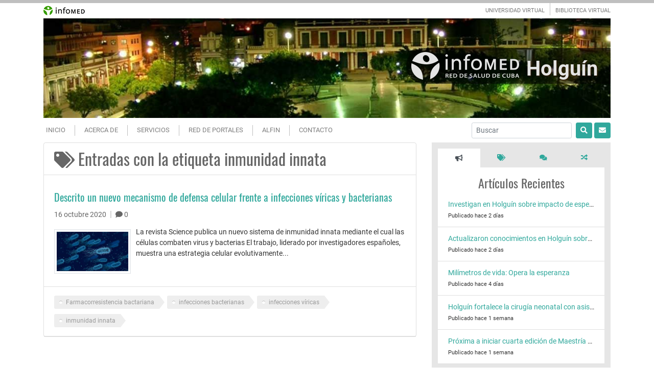

--- FILE ---
content_type: text/html; charset=UTF-8
request_url: https://www.infomed.hlg.sld.cu/tag/inmunidad-innata/
body_size: 7787
content:
<!DOCTYPE html><html lang="es" class="no-js"><head><meta charset="UTF-8"><meta name="viewport" content="width=device-width, initial-scale=1, shrink-to-fit=no"><link rel="profile" href="http://gmpg.org/xfn/11"><link rel="pingback" href="https://www.infomed.hlg.sld.cu/xmlrpc.php"> <script>function fvmuag(){if(navigator.userAgent.match(/x11.*fox\/54|oid\s4.*xus.*ome\/62|oobot|ighth|tmetr|eadles|ingdo/i))return!1;if(navigator.userAgent.match(/x11.*ome\/75\.0\.3770\.100/i)){var e=screen.width,t=screen.height;if("number"==typeof e&&"number"==typeof t&&862==t&&1367==e)return!1}return!0}</script> <!-- This site is optimized with the Yoast SEO plugin v14.1 - https://yoast.com/wordpress/plugins/seo/ --><title>inmunidad innata &bull; Infomed Holguín</title><meta name="robots" content="index, follow" /><meta name="googlebot" content="index, follow, max-snippet:-1, max-image-preview:large, max-video-preview:-1" /><meta name="bingbot" content="index, follow, max-snippet:-1, max-image-preview:large, max-video-preview:-1" /><link rel="canonical" href="https://www.infomed.hlg.sld.cu/tag/inmunidad-innata/" /><meta property="og:locale" content="es_ES" /><meta property="og:type" content="article" /><meta property="og:title" content="inmunidad innata &bull; Infomed Holguín" /><meta property="og:url" content="https://www.infomed.hlg.sld.cu/tag/inmunidad-innata/" /><meta property="og:site_name" content="Infomed Holguín" /><meta property="og:image" content="https://www.infomed.hlg.sld.cu/wp-content/uploads/2020/05/banner-fb-hlg.jpg" /><meta property="og:image:width" content="849" /><meta property="og:image:height" content="200" /><meta name="twitter:card" content="summary_large_image" /><meta name="twitter:site" content="@cpicm_hlg" /> <script type="application/ld+json" class="yoast-schema-graph">{"@context":"https://schema.org","@graph":[{"@type":"Organization","@id":"https://www.infomed.hlg.sld.cu/#organization","name":"Infomed Holgu\u00edn","url":"https://www.infomed.hlg.sld.cu/","sameAs":["https://www.facebook.com/cpicmhlg/","https://twitter.com/cpicm_hlg"],"logo":{"@type":"ImageObject","@id":"https://www.infomed.hlg.sld.cu/#logo","inLanguage":"es","url":"https://www.infomed.hlg.sld.cu/wp-content/uploads/2020/05/logo-infomed-hlg.png","width":211,"height":54,"caption":"Infomed Holgu\u00edn"},"image":{"@id":"https://www.infomed.hlg.sld.cu/#logo"}},{"@type":"WebSite","@id":"https://www.infomed.hlg.sld.cu/#website","url":"https://www.infomed.hlg.sld.cu/","name":"Infomed Holgu\u00edn","description":"Portal de la Red de Salud en la Provincia","publisher":{"@id":"https://www.infomed.hlg.sld.cu/#organization"},"potentialAction":[{"@type":"SearchAction","target":"https://www.infomed.hlg.sld.cu/?s={search_term_string}","query-input":"required name=search_term_string"}],"inLanguage":"es"},{"@type":"CollectionPage","@id":"https://www.infomed.hlg.sld.cu/tag/inmunidad-innata/#webpage","url":"https://www.infomed.hlg.sld.cu/tag/inmunidad-innata/","name":"inmunidad innata &bull; Infomed Holgu\u00edn","isPartOf":{"@id":"https://www.infomed.hlg.sld.cu/#website"},"inLanguage":"es"}]}</script> <!-- / Yoast SEO plugin. --><link rel='stylesheet' id='fvm-header-0-css'  href='https://www.infomed.hlg.sld.cu/wp-content/uploads/cache/fvm/1671247741/out/header-96255584e5721455b5205a6d7f2a9b225d6b1dd2.min.css' type='text/css' media='all' /> <script type='text/javascript' src='https://www.infomed.hlg.sld.cu/wp-content/uploads/cache/fvm/1671247741/out/header-f0058641a050d28b94dd899c6780665c0c05dbf9.min.js'></script><link rel='https://api.w.org/' href='https://www.infomed.hlg.sld.cu/wp-json/' /> <script type="text/javascript">var _gaq = _gaq || [];
   _gaq.push(['_setAccount', 'UA-167284985-1']);
   _gaq.push(['_trackPageview']);
   (function() {
   var ga = document.createElement('script'); ga.type = 'text/javascript'; ga.async = true;
   ga.src = ('https:' == document.location.protocol ? 'https://ssl' : 'http://www') + '.google-analytics.com/ga.js';
   var s = document.getElementsByTagName('script')[0]; s.parentNode.insertBefore(ga, s);
   })();</script> <!-- No hay ninguna versión amphtml disponible para esta URL. --><link rel="icon" href="https://www.infomed.hlg.sld.cu/wp-content/uploads/2020/05/cropped-infomed_favicon-32x32.png" sizes="32x32" /><link rel="icon" href="https://www.infomed.hlg.sld.cu/wp-content/uploads/2020/05/cropped-infomed_favicon-192x192.png" sizes="192x192" /><link rel="apple-touch-icon" href="https://www.infomed.hlg.sld.cu/wp-content/uploads/2020/05/cropped-infomed_favicon-180x180.png" /><meta name="msapplication-TileImage" content="https://www.infomed.hlg.sld.cu/wp-content/uploads/2020/05/cropped-infomed_favicon-270x270.png" /><style type="text/css" id="wp-custom-css">tr.wpcwis-even { background-color: rgba(0,0,0,.05); } tr.wpcwis-even > th, tr.wpcwis-even > td, tr.wpcwis-odd > th, tr.wpcwis-odd > td { padding: .4rem; }</style></head><body class="archive tag tag-inmunidad-innata tag-784 dmbs-body"><div class="dmbs-top"><div class="container"><div class="row"><div class="col-4 col-sm-3 col-md-2 "> <a href="http://www.sld.cu"><img title="Infomed" alt="Infomed" src="https://www.infomed.hlg.sld.cu/wp-content/themes/infomedhlg/img/infomed.gif" width="81" height="30"></a></div><div class="col-8 col-sm-7 offset-sm-2 col-md-5 offset-md-5"><ul class="list-inline text-right menu-top mb-0 desktop"><li class="list-inline-item"><a title="UNIVERSIDAD VIRTUAL" href="http://uvs.sld.cu/" target="_blank">UNIVERSIDAD VIRTUAL</a></li><li class="list-inline-item"><a title="BIBLIOTECA VIRTUAL" href="http://bvscuba.sld.cu/" target="_blank">BIBLIOTECA VIRTUAL</a></li></ul><ul class="list-inline text-right menu-top mb-0 mobile"><li class="list-inline-item"><a title="UNIVERSIDAD VIRTUAL" href="http://uvs.sld.cu/" target="_blank">UVS</a></li><li class="list-inline-item"><a title="BIBLIOTECA VIRTUAL" href="http://bvscuba.sld.cu/" target="_blank">BVS</a></li></ul></div></div></div></div><div class="container dmbs-header"><div class="row"><div class="col-sm-12 my-auto dmbs-header-right"><!--<h2 class="dmbs-header-title"><a href="https://www.infomed.hlg.sld.cu/">Infomed Holguín</a></h2>--> <a href="https://www.infomed.hlg.sld.cu"><img class="img-fluid" title="Infomed Holgu&iacute;n" src="https://www.infomed.hlg.sld.cu/wp-content/themes/infomedhlg/img/header.jpg" alt="Infomed Holguín" width="1140" height="200"/></a><div class="identity"> <a class="active" rel="home" href="/"> <img class="img-fluid" title="Portada" alt="Infomed Holguin, Portal de la Red de Salud en la Provincia" src="https://www.infomed.hlg.sld.cu/wp-content/themes/infomedhlg/img/logo.png" width="211" height="54"><span>Holgu&iacute;n</span> </a></div><!--<h4 class="dmbs-header-description">Portal de la Red de Salud en la Provincia</h4>--></div></div></div><div class="container dmbs-header-nav-container"><div class="row"><nav class="navbar navbar-expand-lg navbar-light bg-light dmbs-header-navbar col-12"><!-- Toggle Button --> <button class="navbar-toggler dmbs-header-nav-mobile-toggle ml-3" type="button" data-toggle="collapse" data-target="#header-nav-content" aria-expanded="false" aria-label="Toggle navigation"> <span class="fa fa-bars"></span> Menu </button><!-- Nav Content --><div class="collapse navbar-collapse" id="header-nav-content"><ul id="menu-top" class="dmbs-header-nav navbar-nav mr-auto"><li id="menu-item-31" class="menu-item menu-item-type-custom menu-item-object-custom menu-item-home nav-item menu-item-31"><a href="https://www.infomed.hlg.sld.cu/" class="nav-link">Inicio</a></li><li id="menu-item-32" class="menu-item menu-item-type-post_type menu-item-object-page nav-item menu-item-32"><a href="https://www.infomed.hlg.sld.cu/acerca-de/" class="nav-link">Acerca de</a></li><li id="menu-item-33" class="menu-item menu-item-type-post_type menu-item-object-page nav-item menu-item-33"><a href="https://www.infomed.hlg.sld.cu/servicios/" class="nav-link">Servicios</a></li><li id="menu-item-34" class="menu-item menu-item-type-post_type menu-item-object-page nav-item menu-item-34"><a href="https://www.infomed.hlg.sld.cu/red-de-portales/" class="nav-link">Red de portales</a></li><li id="menu-item-4694" class="menu-item menu-item-type-post_type menu-item-object-page nav-item menu-item-4694"><a href="https://www.infomed.hlg.sld.cu/centro-virtual-para-el-aprendizaje-y-la-investigacion-en-salud/" class="nav-link">ALFIN</a></li><li id="menu-item-167" class="menu-item menu-item-type-post_type menu-item-object-page nav-item menu-item-167"><a href="https://www.infomed.hlg.sld.cu/contacto/" class="nav-link">Contacto</a></li></ul><form method="get" id="searchform" action="https://www.infomed.hlg.sld.cu/" class="form-inline my-2 my-lg-0 mobile"> <input class="form-control mr-sm-2 form-control-sm" type="search" value="" name="s" id="s" placeholder="Buscar" aria-label="Buscar" required> <button class="btn btn-success my-2 my-sm-0 btn-search btn-sm" type="submit"><i class="fa fa-search"></i></button> <a href="https://webmail.hlg.sld.cu/" class="btn btn-success btn-email btn-sm ml-1"><i class="fa fa-envelope"></i></a></form></div></nav></div></div><div class="container dmbs-content-wrapper"><div class="row"><div class="col-md-8"><div class="dmbs-main"><h1 class="dmbs-category-archive-tag"> <span class='fa fa-tags'></span> Entradas con la etiqueta inmunidad innata</h1> <article id="post-1176" class="card dmbs-post post-1176 post type-post status-publish format-standard has-post-thumbnail hentry category-actualidad tag-farmacorresistencia-bactariana tag-infecciones-bacterianas tag-infecciones-viricas tag-inmunidad-innata"><header class="card-header dmbs-post-header"><h2 class="dmbs-post-title"><a href="https://www.infomed.hlg.sld.cu/descrito-un-nuevo-mecanismo-de-defensa-celular-frente-a-infecciones-viricas-y-bacterianas/" rel="bookmark">Descrito un nuevo mecanismo de defensa celular frente a infecciones víricas y bacterianas</a></h2><div class="dmbs-post-meta-header"><div class="row"><div class="col-sm-12"> <span class="dmbs-post-date">16 octubre 2020</span><span class="dmbs-post-separator"> | </span><span class="comment_count"><a href="https://www.infomed.hlg.sld.cu/descrito-un-nuevo-mecanismo-de-defensa-celular-frente-a-infecciones-viricas-y-bacterianas/#comments"><span class="fa fa-comment"></span> 0 </a></span></div></div></div> </header><div class="card-body dmbs-post-content"><div class="dmbs-post-summary"><div class="dmbs-post-featured-image"> <img width="303" height="166" src="https://www.infomed.hlg.sld.cu/wp-content/uploads/2020/10/descargar-2-1.jpg" class="img-thumbnail float-left wp-post-image" alt="" srcset="https://www.infomed.hlg.sld.cu/wp-content/uploads/2020/10/descargar-2-1.jpg 303w, https://www.infomed.hlg.sld.cu/wp-content/uploads/2020/10/descargar-2-1-300x164.jpg 300w" sizes="(max-width: 303px) 100vw, 303px" /></div><div class="excerpt"> La revista Science publica un nuevo sistema de inmunidad innata mediante el cual las células combaten virus y bacterias El trabajo, liderado por investigadores españoles, muestra una estrategia celular evolutivamente...</div></div><!-- .entry-summary --></div><footer class="card-footer dmbs-post-footer"><div class="dmbs-post-meta-footer"><div class="dmbs-post-meta-tags"> <a href="https://www.infomed.hlg.sld.cu/tag/farmacorresistencia-bactariana/" rel="tag">Farmacorresistencia bactariana</a> <a href="https://www.infomed.hlg.sld.cu/tag/infecciones-bacterianas/" rel="tag">infecciones bacterianas</a> <a href="https://www.infomed.hlg.sld.cu/tag/infecciones-viricas/" rel="tag">infecciones víricas</a> <a href="https://www.infomed.hlg.sld.cu/tag/inmunidad-innata/" rel="tag">inmunidad innata</a></div></div> </footer></article></div></div><div class="col-md-4"><div class="bmr-tabs"><ul class="nav nav-pills nav-fill"><li class="nav-item"><a class="nav-link active" data-toggle="tab" href="#a"><i class="fa fa-bullhorn"></i></a></li><li class="nav-item"><a class="nav-link" data-toggle="tab" href="#b"><i class="fa fa-tags"></i></a></li><li class="nav-item"><a class="nav-link" data-toggle="tab" href="#c"><i class="fa fa-comments"></i></a></li><li class="nav-item"><a class="nav-link" data-toggle="tab" href="#d"><i class="fa fa-random"></i></a></li></ul><div class="tab-content"><div class="tab-pane active" id="a"><h4>Art&iacute;culos Recientes</h4><ul><li> <a href="https://www.infomed.hlg.sld.cu/investigan-en-holguin-sobre-impacto-de-especialidades-medicas-en-la-funcion-docente-de-egresados/" rel="bookmark" title="Investigan en Holguín sobre impacto de especialidades médicas en la función docente de egresados">Investigan en Holguín sobre impacto de especialidades médicas en la función docente de egresados</a> <br> <small>Publicado hace 2 días</small></li><li> <a href="https://www.infomed.hlg.sld.cu/actualizaron-conocimientos-en-holguin-sobre-la-lepra/" rel="bookmark" title="Actualizaron conocimientos en Holguín sobre la Lepra">Actualizaron conocimientos en Holguín sobre la Lepra</a> <br> <small>Publicado hace 2 días</small></li><li> <a href="https://www.infomed.hlg.sld.cu/milimetros-de-vida-opera-la-esperanza/" rel="bookmark" title="Milímetros de vida: Opera la esperanza">Milímetros de vida: Opera la esperanza</a> <br> <small>Publicado hace 4 días</small></li><li> <a href="https://www.infomed.hlg.sld.cu/holguin-fortalece-la-cirugia-neonatal-con-asistencia-e-investigacion/" rel="bookmark" title="Holguín fortalece la cirugía neonatal con asistencia e investigación">Holguín fortalece la cirugía neonatal con asistencia e investigación</a> <br> <small>Publicado hace 1 semana</small></li><li> <a href="https://www.infomed.hlg.sld.cu/proxima-a-iniciar-cuarta-edicion-de-maestria-de-medicina-natural-en-atencion-integral-al-paciente/" rel="bookmark" title="Próxima a iniciar cuarta edición de Maestría de Medicina Natural en atención integral al paciente">Próxima a iniciar cuarta edición de Maestría de Medicina Natural en atención integral al paciente</a> <br> <small>Publicado hace 1 semana</small></li></ul></div><div class="tab-pane fade" id="b"><h4>Etiquetas</h4><p><a href="https://www.infomed.hlg.sld.cu/tag/abdala/" class="tag-cloud-link tag-link-1019 tag-link-position-1" style="font-size: 8.5664739884393pt;" aria-label="Abdala (13 elementos)">Abdala</a> <a href="https://www.infomed.hlg.sld.cu/tag/aniversario/" class="tag-cloud-link tag-link-506 tag-link-position-2" style="font-size: 8.971098265896pt;" aria-label="aniversario (15 elementos)">aniversario</a> <a href="https://www.infomed.hlg.sld.cu/tag/atencion-primaria-de-salud/" class="tag-cloud-link tag-link-1209 tag-link-position-3" style="font-size: 8pt;" aria-label="atención primaria de salud (11 elementos)">atención primaria de salud</a> <a href="https://www.infomed.hlg.sld.cu/tag/calidad-de-vida/" class="tag-cloud-link tag-link-793 tag-link-position-4" style="font-size: 11.560693641618pt;" aria-label="calidad de vida (32 elementos)">calidad de vida</a> <a href="https://www.infomed.hlg.sld.cu/tag/candidatos-vacunales/" class="tag-cloud-link tag-link-651 tag-link-position-5" style="font-size: 9.2138728323699pt;" aria-label="candidatos vacunales (16 elementos)">candidatos vacunales</a> <a href="https://www.infomed.hlg.sld.cu/tag/celebraciones-y-dias-mundiales/" class="tag-cloud-link tag-link-406 tag-link-position-6" style="font-size: 22pt;" aria-label="Celebraciones y días mundiales (648 elementos)">Celebraciones y días mundiales</a> <a href="https://www.infomed.hlg.sld.cu/tag/coronavirus/" class="tag-cloud-link tag-link-381 tag-link-position-7" style="font-size: 12.28901734104pt;" aria-label="Coronavirus (40 elementos)">Coronavirus</a> <a href="https://www.infomed.hlg.sld.cu/tag/covid-19/" class="tag-cloud-link tag-link-6 tag-link-position-8" style="font-size: 19.491329479769pt;" aria-label="COVID-19 (314 elementos)">COVID-19</a> <a href="https://www.infomed.hlg.sld.cu/tag/cpicm-holguin/" class="tag-cloud-link tag-link-1310 tag-link-position-9" style="font-size: 9.2138728323699pt;" aria-label="CPICM Holguin (16 elementos)">CPICM Holguin</a> <a href="https://www.infomed.hlg.sld.cu/tag/cuba/" class="tag-cloud-link tag-link-372 tag-link-position-10" style="font-size: 14.06936416185pt;" aria-label="Cuba (66 elementos)">Cuba</a> <a href="https://www.infomed.hlg.sld.cu/tag/cancer/" class="tag-cloud-link tag-link-600 tag-link-position-11" style="font-size: 8pt;" aria-label="cáncer (11 elementos)">cáncer</a> <a href="https://www.infomed.hlg.sld.cu/tag/cancer-de-mama/" class="tag-cloud-link tag-link-571 tag-link-position-12" style="font-size: 8.242774566474pt;" aria-label="cáncer de mama (12 elementos)">cáncer de mama</a> <a href="https://www.infomed.hlg.sld.cu/tag/dengue/" class="tag-cloud-link tag-link-492 tag-link-position-13" style="font-size: 8.8092485549133pt;" aria-label="dengue (14 elementos)">dengue</a> <a href="https://www.infomed.hlg.sld.cu/tag/donacion/" class="tag-cloud-link tag-link-430 tag-link-position-14" style="font-size: 8.5664739884393pt;" aria-label="Donación (13 elementos)">Donación</a> <a href="https://www.infomed.hlg.sld.cu/tag/editorial-de-ciencias-medicas/" class="tag-cloud-link tag-link-1065 tag-link-position-15" style="font-size: 8.971098265896pt;" aria-label="Editorial de Ciencias Médicas (15 elementos)">Editorial de Ciencias Médicas</a> <a href="https://www.infomed.hlg.sld.cu/tag/enfermeria/" class="tag-cloud-link tag-link-416 tag-link-position-16" style="font-size: 9.4566473988439pt;" aria-label="enfermería (17 elementos)">enfermería</a> <a href="https://www.infomed.hlg.sld.cu/tag/ensayos-clinicos/" class="tag-cloud-link tag-link-426 tag-link-position-17" style="font-size: 9.2138728323699pt;" aria-label="ensayos clínicos (16 elementos)">ensayos clínicos</a> <a href="https://www.infomed.hlg.sld.cu/tag/factores-de-riesgo/" class="tag-cloud-link tag-link-454 tag-link-position-18" style="font-size: 11.64161849711pt;" aria-label="factores de riesgo (33 elementos)">factores de riesgo</a> <a href="https://www.infomed.hlg.sld.cu/tag/feu/" class="tag-cloud-link tag-link-1366 tag-link-position-19" style="font-size: 8.242774566474pt;" aria-label="FEU (12 elementos)">FEU</a> <a href="https://www.infomed.hlg.sld.cu/tag/holguin/" class="tag-cloud-link tag-link-10 tag-link-position-20" style="font-size: 18.682080924855pt;" aria-label="Holguín (250 elementos)">Holguín</a> <a href="https://www.infomed.hlg.sld.cu/tag/hospital-clinico-quirurgico-lucia-iniguez-landin/" class="tag-cloud-link tag-link-1353 tag-link-position-21" style="font-size: 12.936416184971pt;" aria-label="Hospital Clínico Quirúrgico Lucía Iñiguez Landín (48 elementos)">Hospital Clínico Quirúrgico Lucía Iñiguez Landín</a> <a href="https://www.infomed.hlg.sld.cu/tag/hospital-general-vladimir-ilich-lenin/" class="tag-cloud-link tag-link-1472 tag-link-position-22" style="font-size: 12.369942196532pt;" aria-label="Hospital General Vladimir Ilich Lenin (41 elementos)">Hospital General Vladimir Ilich Lenin</a> <a href="https://www.infomed.hlg.sld.cu/tag/hospital-pediatrico-octavio-de-la-concepcion-de-la-pedraja/" class="tag-cloud-link tag-link-1389 tag-link-position-23" style="font-size: 13.826589595376pt;" aria-label="Hospital Pediátrico Octavio de la Concepción de la Pedraja (62 elementos)">Hospital Pediátrico Octavio de la Concepción de la Pedraja</a> <a href="https://www.infomed.hlg.sld.cu/tag/jornada-cientifica/" class="tag-cloud-link tag-link-1157 tag-link-position-24" style="font-size: 8.5664739884393pt;" aria-label="Jornada Científica (13 elementos)">Jornada Científica</a> <a href="https://www.infomed.hlg.sld.cu/tag/junta-de-acreditacion-nacional/" class="tag-cloud-link tag-link-1618 tag-link-position-25" style="font-size: 8.971098265896pt;" aria-label="Junta de Acreditación Nacional (15 elementos)">Junta de Acreditación Nacional</a> <a href="https://www.infomed.hlg.sld.cu/tag/medicina-natural-y-tradicional/" class="tag-cloud-link tag-link-1384 tag-link-position-26" style="font-size: 11.075144508671pt;" aria-label="Medicina Natural y Tradicional (28 elementos)">Medicina Natural y Tradicional</a> <a href="https://www.infomed.hlg.sld.cu/tag/ninos/" class="tag-cloud-link tag-link-407 tag-link-position-27" style="font-size: 13.098265895954pt;" aria-label="niños (50 elementos)">niños</a> <a href="https://www.infomed.hlg.sld.cu/tag/oms/" class="tag-cloud-link tag-link-370 tag-link-position-28" style="font-size: 8.242774566474pt;" aria-label="OMS (12 elementos)">OMS</a> <a href="https://www.infomed.hlg.sld.cu/tag/pandemia/" class="tag-cloud-link tag-link-392 tag-link-position-29" style="font-size: 14.231213872832pt;" aria-label="pandemia (70 elementos)">pandemia</a> <a href="https://www.infomed.hlg.sld.cu/tag/pediatria/" class="tag-cloud-link tag-link-946 tag-link-position-30" style="font-size: 9.2138728323699pt;" aria-label="pediatría (16 elementos)">pediatría</a> <a href="https://www.infomed.hlg.sld.cu/tag/profesionales-de-la-salud/" class="tag-cloud-link tag-link-596 tag-link-position-31" style="font-size: 8.8092485549133pt;" aria-label="profesionales de la salud (14 elementos)">profesionales de la salud</a> <a href="https://www.infomed.hlg.sld.cu/tag/programa-materno-infantil/" class="tag-cloud-link tag-link-960 tag-link-position-32" style="font-size: 8.242774566474pt;" aria-label="Programa Materno Infantil (12 elementos)">Programa Materno Infantil</a> <a href="https://www.infomed.hlg.sld.cu/tag/riesgo/" class="tag-cloud-link tag-link-499 tag-link-position-33" style="font-size: 8.242774566474pt;" aria-label="riesgo (12 elementos)">riesgo</a> <a href="https://www.infomed.hlg.sld.cu/tag/salud/" class="tag-cloud-link tag-link-384 tag-link-position-34" style="font-size: 10.104046242775pt;" aria-label="Salud (21 elementos)">Salud</a> <a href="https://www.infomed.hlg.sld.cu/tag/salud-mental/" class="tag-cloud-link tag-link-187 tag-link-position-35" style="font-size: 9.4566473988439pt;" aria-label="salud mental (17 elementos)">salud mental</a> <a href="https://www.infomed.hlg.sld.cu/tag/salud-publica/" class="tag-cloud-link tag-link-434 tag-link-position-36" style="font-size: 13.826589595376pt;" aria-label="Salud Pública (62 elementos)">Salud Pública</a> <a href="https://www.infomed.hlg.sld.cu/tag/sars-cov-2/" class="tag-cloud-link tag-link-34 tag-link-position-37" style="font-size: 14.71676300578pt;" aria-label="SARS-CoV 2 (81 elementos)">SARS-CoV 2</a> <a href="https://www.infomed.hlg.sld.cu/tag/soberana-02/" class="tag-cloud-link tag-link-947 tag-link-position-38" style="font-size: 8.242774566474pt;" aria-label="soberana 02 (12 elementos)">soberana 02</a> <a href="https://www.infomed.hlg.sld.cu/tag/universidad-de-ciencias-medicas/" class="tag-cloud-link tag-link-598 tag-link-position-39" style="font-size: 10.104046242775pt;" aria-label="Universidad de Ciencias Médicas (21 elementos)">Universidad de Ciencias Médicas</a> <a href="https://www.infomed.hlg.sld.cu/tag/universidad-de-ciencias-medicas-de-holguin/" class="tag-cloud-link tag-link-1350 tag-link-position-40" style="font-size: 15.364161849711pt;" aria-label="Universidad de Ciencias Médicas de Holguín (96 elementos)">Universidad de Ciencias Médicas de Holguín</a> <a href="https://www.infomed.hlg.sld.cu/tag/vacuna/" class="tag-cloud-link tag-link-554 tag-link-position-41" style="font-size: 8.5664739884393pt;" aria-label="vacuna (13 elementos)">vacuna</a> <a href="https://www.infomed.hlg.sld.cu/tag/vacunacion/" class="tag-cloud-link tag-link-11 tag-link-position-42" style="font-size: 8.5664739884393pt;" aria-label="vacunación (13 elementos)">vacunación</a> <a href="https://www.infomed.hlg.sld.cu/tag/vacunas/" class="tag-cloud-link tag-link-626 tag-link-position-43" style="font-size: 11.479768786127pt;" aria-label="vacunas (31 elementos)">vacunas</a> <a href="https://www.infomed.hlg.sld.cu/tag/vih/" class="tag-cloud-link tag-link-827 tag-link-position-44" style="font-size: 8.5664739884393pt;" aria-label="VIH (13 elementos)">VIH</a> <a href="https://www.infomed.hlg.sld.cu/tag/virus/" class="tag-cloud-link tag-link-389 tag-link-position-45" style="font-size: 8.5664739884393pt;" aria-label="Virus (13 elementos)">Virus</a></p></div><div class="tab-pane fade" id="c"><h4>&Uacute;ltimos Comentarios</h4><ul><li> <span><strong>Visita de Mariela Castro Espín al Centro Provincial de Información de Ciencias Médicas de Holguín | Red de Información de Ciencias Médicas</strong></span> en:<br /> <span><a href="https://www.infomed.hlg.sld.cu/visita-de-mariela-castro-espin-al-centro-provincial-de-informacion-de-ciencias-medicas-de-holguin/#comment-71">Visita de Mariela Castro Espín al Centro Provincial de Información de Ciencias Médicas de Holguín</a></span> <small>hace 9 meses</small></li><li> <span><strong>Prof. Juan Carlos Baster Moro</strong></span> en:<br /> <span><a href="https://www.infomed.hlg.sld.cu/proponen-en-holguin-acciones-para-la-formacion-gerontogeriatrica-en-estudiantes-de-medicina/#comment-70">Proponen en Holguín acciones para la formación gerontogeriátrica en estudiantes de Medicina</a></span> <small>hace 2 años</small></li><li> <span><strong>Mairaya Reyes Utria</strong></span> en:<br /> <span><a href="https://www.infomed.hlg.sld.cu/intercambian-experiencias-gestores-de-informacion-de-holguin-en-bibliotunas-2024/#comment-69">Intercambian experiencias gestores de información de Holguín en BiblioTunas 2024</a></span> <small>hace 2 años</small></li><li> <span><strong>Alexis Delis Castro</strong></span> en:<br /> <span><a href="https://www.infomed.hlg.sld.cu/rehabilitacion-cardiovascular-en-hospital-lenin-de-holguin-demuestra-efectividad/#comment-68">Rehabilitación cardiovascular en Hospital Lenin de Holguín demuestra efectividad</a></span> <small>hace 2 años</small></li><li> <span><strong>Aylen</strong></span> en:<br /> <span><a href="https://www.infomed.hlg.sld.cu/cierre-de-xxiii-jornada-cientifica-provincial-en-ciencias-de-la-informacion-en-salud-2023/#comment-67">Cierre de XXIII Jornada Científica Provincial en Ciencias de la  Información en Salud 2023</a></span> <small>hace 3 años</small></li></ul></div><div class="tab-pane fade" id="d"><h4>Art&iacute;culos Aleatorios</h4><ul><li> <a href="https://www.infomed.hlg.sld.cu/estudiantes-de-las-ciencias-medicas-de-holguin-activos-en-el-centenario-de-la-feu/" rel="bookmark" title="Estudiantes de las Ciencias Médicas de Holguín activos en el centenario de la Feu">Estudiantes de las Ciencias Médicas de Holguín activos en el centenario de la Feu</a> <br> <small>Publicado hace 3 años</small></li><li> <a href="https://www.infomed.hlg.sld.cu/dia-mundial-del-corazon/" rel="bookmark" title="Día Mundial del Corazón">Día Mundial del Corazón</a> <br> <small>Publicado hace 5 años</small></li><li> <a href="https://www.infomed.hlg.sld.cu/20-de-abril-dia-del-hardware-libre/" rel="bookmark" title="20 de abril: Día del Hardware Libre">20 de abril: Día del Hardware Libre</a> <br> <small>Publicado hace 2 años</small></li><li> <a href="https://www.infomed.hlg.sld.cu/universidad-de-ciencias-medica-de-holguin-celebra-hoy-sus-15-anos/" rel="bookmark" title="Universidad de Ciencias Médica de Holguín celebra hoy sus 15 años">Universidad de Ciencias Médica de Holguín celebra hoy sus 15 años</a> <br> <small>Publicado hace 2 años</small></li><li> <a href="https://www.infomed.hlg.sld.cu/identifican-un-biomarcador-de-rechazo-de-trasplante-cardiaco/" rel="bookmark" title="Identifican un biomarcador de rechazo de trasplante cardiaco">Identifican un biomarcador de rechazo de trasplante cardiaco</a> <br> <small>Publicado hace 5 años</small></li></ul></div></div></div></div></div></div><div class="dmbs-footer-nav-container"><div class="container dropup"><div class="row"> <nav class="navbar navbar-expand-lg navbar-light dmbs-footer-navbar col-12"><!-- Toggle Button --> <button class="navbar-toggler dmbs-footer-nav-mobile-toggle ml-3" type="button" data-toggle="collapse" data-target="#footer-nav-content" aria-expanded="false" aria-label="Toggle navigation"> <span class="fa fa-bars"></span> Menu </button><!-- Nav Content --><div class="collapse navbar-collapse" id="footer-nav-content"><ul id="menu-footer" class="dmbs-footer-nav navbar-nav mr-auto"><li id="menu-item-35" class="menu-item menu-item-type-custom menu-item-object-custom menu-item-home nav-item menu-item-35"><a href="https://www.infomed.hlg.sld.cu/" class="nav-link">Inicio</a></li><li id="menu-item-36" class="menu-item menu-item-type-post_type menu-item-object-page nav-item menu-item-36"><a href="https://www.infomed.hlg.sld.cu/acerca-de/" class="nav-link">Acerca de</a></li><li id="menu-item-37" class="menu-item menu-item-type-post_type menu-item-object-page nav-item menu-item-37"><a href="https://www.infomed.hlg.sld.cu/servicios/" class="nav-link">Servicios</a></li><li id="menu-item-38" class="menu-item menu-item-type-post_type menu-item-object-page nav-item menu-item-38"><a href="https://www.infomed.hlg.sld.cu/red-de-portales/" class="nav-link">Red de portales</a></li><li id="menu-item-4693" class="menu-item menu-item-type-post_type menu-item-object-page nav-item menu-item-4693"><a href="https://www.infomed.hlg.sld.cu/centro-virtual-para-el-aprendizaje-y-la-investigacion-en-salud/" class="nav-link">ALFIN</a></li><li id="menu-item-166" class="menu-item menu-item-type-post_type menu-item-object-page nav-item menu-item-166"><a href="https://www.infomed.hlg.sld.cu/contacto/" class="nav-link">Contacto</a></li><li id="menu-item-177" class="menu-item menu-item-type-post_type menu-item-object-page nav-item menu-item-177"><a href="https://www.infomed.hlg.sld.cu/mapa-del-sitio/" class="nav-link">Mapa del sitio</a></li></ul> <span class="navbar-text mr-2 social-red">S&Iacute;GUENOS DESDE:</span><ul class="navbar-nav mr-auto nav-flex-icons navbar-social-red"><li class="nav-item"> <a class="nav-link waves-effect waves-light" href="https://www.facebook.com/cpicmhlg/"> <i class="fab fa-facebook fa-lg"></i> </a></li><li class="nav-item"> <a class="nav-link waves-effect waves-light" href="https://twitter.com/cpicm_hlg"> <i class="fab fa-twitter fa-lg"></i> </a></li><li class="nav-item"> <a class="nav-link waves-effect waves-light" href="https://www.infomed.hlg.sld.cu/feed/"> <i class="fas fa-rss fa-lg"></i> </a></li></ul></div></nav></div></div><div class="container infofooter pt-2"><div class="row"><div class="col-md-6"><div class="footer-info"><p><a href="https://www.infomed.hlg.sld.cu/politicas/">Pol&iacute;ticas del Portal.</a> Los contenidos que se encuentran en Infomed est&aacute;n dirigidos fundamentalmente a profesionales de la salud. La informaci&oacute;n que suministramos no debe ser utilizada, bajo ninguna circunstancia, como base para realizar diagn&oacute;sticos m&eacute;dicos, procedimientos cl&iacute;nicos, quir&uacute;rgicos o an&aacute;lisis de laboratorio, ni para la prescripci&oacute;n de tratamientos o medicamentos, sin previa orientaci&oacute;n m&eacute;dica.</p></div></div><div class="col-md-6"><div class="footer-info"><p><a href="https://www.infomed.hlg.sld.cu/">Infomed Holgu&iacute;n</a> - Centro Provincial de Informaci&oacute;n de Ciencias M&eacute;dicas, Ministerio de Salud P&uacute;blica | Universidad de Ciencias M&eacute;dicas, Avenida Lenin No. 4, Holgu&iacute;n, CP 80 100, Cuba | Tel&eacute;fono: (53) 24465024 | Horario de atenci&oacute;n: lunes a viernes, de 8:30 a.m. a 4:30 p.m.</p><p>&Uacute;ltima Actualizaci&oacute;n: miércoles 28 enero 2026</p></div></div></div></div></div><!--Boton de ir hacia arriba--><div id="button-up"> <i class="fas fa-chevron-up"></i></div><div class="dmbs-author-credits"><div class="container"><div class="row"><div class="col-12"> &copy; 2008 - 2026 <a href="https://www.infomed.hlg.sld.cu/">Infomed Holgu&iacute;n</a> - Centro Provincial de Informaci&oacute;n de Ciencias M&eacute;dicas</div></div></div></div> <script type='text/javascript'>/*  */
var wpcf7 = {"apiSettings":{"root":"https:\/\/www.infomed.hlg.sld.cu\/wp-json\/contact-form-7\/v1","namespace":"contact-form-7\/v1"}};
/*  */</script> <script type='text/javascript' src='https://www.infomed.hlg.sld.cu/wp-content/uploads/cache/fvm/1671247741/out/footer-b83374c2c1e90c04f2320b5b90a51f06bcfe1f3b.min.js'></script></body></html>